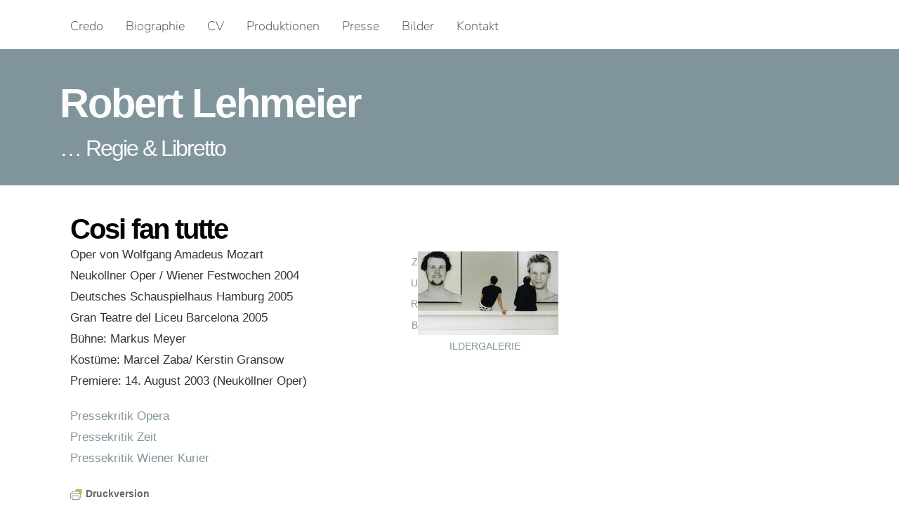

--- FILE ---
content_type: text/css
request_url: https://www.robert-lehmeier.de/wp-content/themes/mayer-master/style.css?ver=6.9
body_size: 316
content:
/*
Theme Name:  Mayer
Theme URI:   https://wordpress.com/themes/mayer/
Author:      Pressware
Author URI:  http://pressware.co/
Description: For the writer, established blogger, and inspired author.
Version:     1.9.0
License:     GNU General Public License v2 or later
License URI: http://www.gnu.org/licenses/gpl-2.0.html
Text Domain: mayer
Domain Path: /languages/
Tags:        white, light, two-columns, right-sidebar, responsive-layout, custom-menu, editor-style, rtl-language-support, sticky-post, theme-options, translation-ready, blog, journal, news, clean, conservative, light, minimal, modern, professional
*/

@import url( 'css/style.css' );

--- FILE ---
content_type: text/css
request_url: https://www.robert-lehmeier.de/wp-content/embed-google-fonts/nunito/_font.css?ver=local-2026-01
body_size: 355
content:
			@font-face {
			font-family: 'Nunito';
			font-style: normal;
			font-weight: 200;
			src: url("nunito-v26-cyrillic_cyrillic-ext_latin_latin-ext_vietnamese-200.eot"); /* IE9 Compat Modes */src:url("nunito-v26-cyrillic_cyrillic-ext_latin_latin-ext_vietnamese-200.eot?#iefix") format("eot"),url("nunito-v26-cyrillic_cyrillic-ext_latin_latin-ext_vietnamese-200.woff2") format("woff2"),url("nunito-v26-cyrillic_cyrillic-ext_latin_latin-ext_vietnamese-200.woff") format("woff"),url("nunito-v26-cyrillic_cyrillic-ext_latin_latin-ext_vietnamese-200.ttf") format("ttf"),url("nunito-v26-cyrillic_cyrillic-ext_latin_latin-ext_vietnamese-200.svg#Nunito") format("svg")			;}
						@font-face {
			font-family: 'Nunito';
			font-style: italic;
			font-weight: 200;
			src: url("nunito-v26-cyrillic_cyrillic-ext_latin_latin-ext_vietnamese-200italic.eot"); /* IE9 Compat Modes */src:url("nunito-v26-cyrillic_cyrillic-ext_latin_latin-ext_vietnamese-200italic.eot?#iefix") format("eot"),url("nunito-v26-cyrillic_cyrillic-ext_latin_latin-ext_vietnamese-200italic.woff2") format("woff2"),url("nunito-v26-cyrillic_cyrillic-ext_latin_latin-ext_vietnamese-200italic.woff") format("woff"),url("nunito-v26-cyrillic_cyrillic-ext_latin_latin-ext_vietnamese-200italic.ttf") format("ttf"),url("nunito-v26-cyrillic_cyrillic-ext_latin_latin-ext_vietnamese-200italic.svg#Nunito") format("svg")			;}
						@font-face {
			font-family: 'Nunito';
			font-style: normal;
			font-weight: 300;
			src: url("nunito-v26-cyrillic_cyrillic-ext_latin_latin-ext_vietnamese-300.eot"); /* IE9 Compat Modes */src:url("nunito-v26-cyrillic_cyrillic-ext_latin_latin-ext_vietnamese-300.eot?#iefix") format("eot"),url("nunito-v26-cyrillic_cyrillic-ext_latin_latin-ext_vietnamese-300.woff2") format("woff2"),url("nunito-v26-cyrillic_cyrillic-ext_latin_latin-ext_vietnamese-300.woff") format("woff"),url("nunito-v26-cyrillic_cyrillic-ext_latin_latin-ext_vietnamese-300.ttf") format("ttf"),url("nunito-v26-cyrillic_cyrillic-ext_latin_latin-ext_vietnamese-300.svg#Nunito") format("svg")			;}
						@font-face {
			font-family: 'Nunito';
			font-style: italic;
			font-weight: 300;
			src: url("nunito-v26-cyrillic_cyrillic-ext_latin_latin-ext_vietnamese-300italic.eot"); /* IE9 Compat Modes */src:url("nunito-v26-cyrillic_cyrillic-ext_latin_latin-ext_vietnamese-300italic.eot?#iefix") format("eot"),url("nunito-v26-cyrillic_cyrillic-ext_latin_latin-ext_vietnamese-300italic.woff2") format("woff2"),url("nunito-v26-cyrillic_cyrillic-ext_latin_latin-ext_vietnamese-300italic.woff") format("woff"),url("nunito-v26-cyrillic_cyrillic-ext_latin_latin-ext_vietnamese-300italic.ttf") format("ttf"),url("nunito-v26-cyrillic_cyrillic-ext_latin_latin-ext_vietnamese-300italic.svg#Nunito") format("svg")			;}
						@font-face {
			font-family: 'Nunito';
			font-style: normal;
			font-weight: 400;
			src: url("nunito-v26-cyrillic_cyrillic-ext_latin_latin-ext_vietnamese-regular.eot"); /* IE9 Compat Modes */src:url("nunito-v26-cyrillic_cyrillic-ext_latin_latin-ext_vietnamese-regular.eot?#iefix") format("eot"),url("nunito-v26-cyrillic_cyrillic-ext_latin_latin-ext_vietnamese-regular.woff2") format("woff2"),url("nunito-v26-cyrillic_cyrillic-ext_latin_latin-ext_vietnamese-regular.woff") format("woff"),url("nunito-v26-cyrillic_cyrillic-ext_latin_latin-ext_vietnamese-regular.ttf") format("ttf"),url("nunito-v26-cyrillic_cyrillic-ext_latin_latin-ext_vietnamese-regular.svg#Nunito") format("svg")			;}
						@font-face {
			font-family: 'Nunito';
			font-style: italic;
			font-weight: 400;
			src: url("nunito-v26-cyrillic_cyrillic-ext_latin_latin-ext_vietnamese-italic.eot"); /* IE9 Compat Modes */src:url("nunito-v26-cyrillic_cyrillic-ext_latin_latin-ext_vietnamese-italic.eot?#iefix") format("eot"),url("nunito-v26-cyrillic_cyrillic-ext_latin_latin-ext_vietnamese-italic.woff2") format("woff2"),url("nunito-v26-cyrillic_cyrillic-ext_latin_latin-ext_vietnamese-italic.woff") format("woff"),url("nunito-v26-cyrillic_cyrillic-ext_latin_latin-ext_vietnamese-italic.ttf") format("ttf"),url("nunito-v26-cyrillic_cyrillic-ext_latin_latin-ext_vietnamese-italic.svg#Nunito") format("svg")			;}
						@font-face {
			font-family: 'Nunito';
			font-style: normal;
			font-weight: 500;
			src: url("nunito-v26-cyrillic_cyrillic-ext_latin_latin-ext_vietnamese-500.eot"); /* IE9 Compat Modes */src:url("nunito-v26-cyrillic_cyrillic-ext_latin_latin-ext_vietnamese-500.eot?#iefix") format("eot"),url("nunito-v26-cyrillic_cyrillic-ext_latin_latin-ext_vietnamese-500.woff2") format("woff2"),url("nunito-v26-cyrillic_cyrillic-ext_latin_latin-ext_vietnamese-500.woff") format("woff"),url("nunito-v26-cyrillic_cyrillic-ext_latin_latin-ext_vietnamese-500.ttf") format("ttf"),url("nunito-v26-cyrillic_cyrillic-ext_latin_latin-ext_vietnamese-500.svg#Nunito") format("svg")			;}
						@font-face {
			font-family: 'Nunito';
			font-style: italic;
			font-weight: 500;
			src: url("nunito-v26-cyrillic_cyrillic-ext_latin_latin-ext_vietnamese-500italic.eot"); /* IE9 Compat Modes */src:url("nunito-v26-cyrillic_cyrillic-ext_latin_latin-ext_vietnamese-500italic.eot?#iefix") format("eot"),url("nunito-v26-cyrillic_cyrillic-ext_latin_latin-ext_vietnamese-500italic.woff2") format("woff2"),url("nunito-v26-cyrillic_cyrillic-ext_latin_latin-ext_vietnamese-500italic.woff") format("woff"),url("nunito-v26-cyrillic_cyrillic-ext_latin_latin-ext_vietnamese-500italic.ttf") format("ttf"),url("nunito-v26-cyrillic_cyrillic-ext_latin_latin-ext_vietnamese-500italic.svg#Nunito") format("svg")			;}
						@font-face {
			font-family: 'Nunito';
			font-style: normal;
			font-weight: 600;
			src: url("nunito-v26-cyrillic_cyrillic-ext_latin_latin-ext_vietnamese-600.eot"); /* IE9 Compat Modes */src:url("nunito-v26-cyrillic_cyrillic-ext_latin_latin-ext_vietnamese-600.eot?#iefix") format("eot"),url("nunito-v26-cyrillic_cyrillic-ext_latin_latin-ext_vietnamese-600.woff2") format("woff2"),url("nunito-v26-cyrillic_cyrillic-ext_latin_latin-ext_vietnamese-600.woff") format("woff"),url("nunito-v26-cyrillic_cyrillic-ext_latin_latin-ext_vietnamese-600.ttf") format("ttf"),url("nunito-v26-cyrillic_cyrillic-ext_latin_latin-ext_vietnamese-600.svg#Nunito") format("svg")			;}
						@font-face {
			font-family: 'Nunito';
			font-style: italic;
			font-weight: 600;
			src: url("nunito-v26-cyrillic_cyrillic-ext_latin_latin-ext_vietnamese-600italic.eot"); /* IE9 Compat Modes */src:url("nunito-v26-cyrillic_cyrillic-ext_latin_latin-ext_vietnamese-600italic.eot?#iefix") format("eot"),url("nunito-v26-cyrillic_cyrillic-ext_latin_latin-ext_vietnamese-600italic.woff2") format("woff2"),url("nunito-v26-cyrillic_cyrillic-ext_latin_latin-ext_vietnamese-600italic.woff") format("woff"),url("nunito-v26-cyrillic_cyrillic-ext_latin_latin-ext_vietnamese-600italic.ttf") format("ttf"),url("nunito-v26-cyrillic_cyrillic-ext_latin_latin-ext_vietnamese-600italic.svg#Nunito") format("svg")			;}
						@font-face {
			font-family: 'Nunito';
			font-style: normal;
			font-weight: 700;
			src: url("nunito-v26-cyrillic_cyrillic-ext_latin_latin-ext_vietnamese-700.eot"); /* IE9 Compat Modes */src:url("nunito-v26-cyrillic_cyrillic-ext_latin_latin-ext_vietnamese-700.eot?#iefix") format("eot"),url("nunito-v26-cyrillic_cyrillic-ext_latin_latin-ext_vietnamese-700.woff2") format("woff2"),url("nunito-v26-cyrillic_cyrillic-ext_latin_latin-ext_vietnamese-700.woff") format("woff"),url("nunito-v26-cyrillic_cyrillic-ext_latin_latin-ext_vietnamese-700.ttf") format("ttf"),url("nunito-v26-cyrillic_cyrillic-ext_latin_latin-ext_vietnamese-700.svg#Nunito") format("svg")			;}
						@font-face {
			font-family: 'Nunito';
			font-style: italic;
			font-weight: 700;
			src: url("nunito-v26-cyrillic_cyrillic-ext_latin_latin-ext_vietnamese-700italic.eot"); /* IE9 Compat Modes */src:url("nunito-v26-cyrillic_cyrillic-ext_latin_latin-ext_vietnamese-700italic.eot?#iefix") format("eot"),url("nunito-v26-cyrillic_cyrillic-ext_latin_latin-ext_vietnamese-700italic.woff2") format("woff2"),url("nunito-v26-cyrillic_cyrillic-ext_latin_latin-ext_vietnamese-700italic.woff") format("woff"),url("nunito-v26-cyrillic_cyrillic-ext_latin_latin-ext_vietnamese-700italic.ttf") format("ttf"),url("nunito-v26-cyrillic_cyrillic-ext_latin_latin-ext_vietnamese-700italic.svg#Nunito") format("svg")			;}
						@font-face {
			font-family: 'Nunito';
			font-style: normal;
			font-weight: 800;
			src: url("nunito-v26-cyrillic_cyrillic-ext_latin_latin-ext_vietnamese-800.eot"); /* IE9 Compat Modes */src:url("nunito-v26-cyrillic_cyrillic-ext_latin_latin-ext_vietnamese-800.eot?#iefix") format("eot"),url("nunito-v26-cyrillic_cyrillic-ext_latin_latin-ext_vietnamese-800.woff2") format("woff2"),url("nunito-v26-cyrillic_cyrillic-ext_latin_latin-ext_vietnamese-800.woff") format("woff"),url("nunito-v26-cyrillic_cyrillic-ext_latin_latin-ext_vietnamese-800.ttf") format("ttf"),url("nunito-v26-cyrillic_cyrillic-ext_latin_latin-ext_vietnamese-800.svg#Nunito") format("svg")			;}
						@font-face {
			font-family: 'Nunito';
			font-style: italic;
			font-weight: 800;
			src: url("nunito-v26-cyrillic_cyrillic-ext_latin_latin-ext_vietnamese-800italic.eot"); /* IE9 Compat Modes */src:url("nunito-v26-cyrillic_cyrillic-ext_latin_latin-ext_vietnamese-800italic.eot?#iefix") format("eot"),url("nunito-v26-cyrillic_cyrillic-ext_latin_latin-ext_vietnamese-800italic.woff2") format("woff2"),url("nunito-v26-cyrillic_cyrillic-ext_latin_latin-ext_vietnamese-800italic.woff") format("woff"),url("nunito-v26-cyrillic_cyrillic-ext_latin_latin-ext_vietnamese-800italic.ttf") format("ttf"),url("nunito-v26-cyrillic_cyrillic-ext_latin_latin-ext_vietnamese-800italic.svg#Nunito") format("svg")			;}
						@font-face {
			font-family: 'Nunito';
			font-style: normal;
			font-weight: 900;
			src: url("nunito-v26-cyrillic_cyrillic-ext_latin_latin-ext_vietnamese-900.eot"); /* IE9 Compat Modes */src:url("nunito-v26-cyrillic_cyrillic-ext_latin_latin-ext_vietnamese-900.eot?#iefix") format("eot"),url("nunito-v26-cyrillic_cyrillic-ext_latin_latin-ext_vietnamese-900.woff2") format("woff2"),url("nunito-v26-cyrillic_cyrillic-ext_latin_latin-ext_vietnamese-900.woff") format("woff"),url("nunito-v26-cyrillic_cyrillic-ext_latin_latin-ext_vietnamese-900.ttf") format("ttf"),url("nunito-v26-cyrillic_cyrillic-ext_latin_latin-ext_vietnamese-900.svg#Nunito") format("svg")			;}
						@font-face {
			font-family: 'Nunito';
			font-style: italic;
			font-weight: 900;
			src: url("nunito-v26-cyrillic_cyrillic-ext_latin_latin-ext_vietnamese-900italic.eot"); /* IE9 Compat Modes */src:url("nunito-v26-cyrillic_cyrillic-ext_latin_latin-ext_vietnamese-900italic.eot?#iefix") format("eot"),url("nunito-v26-cyrillic_cyrillic-ext_latin_latin-ext_vietnamese-900italic.woff2") format("woff2"),url("nunito-v26-cyrillic_cyrillic-ext_latin_latin-ext_vietnamese-900italic.woff") format("woff"),url("nunito-v26-cyrillic_cyrillic-ext_latin_latin-ext_vietnamese-900italic.ttf") format("ttf"),url("nunito-v26-cyrillic_cyrillic-ext_latin_latin-ext_vietnamese-900italic.svg#Nunito") format("svg")			;}
			

--- FILE ---
content_type: text/css
request_url: https://www.robert-lehmeier.de/wp-content/themes/mayer-master/css/style.css
body_size: 4581
content:
@charset "UTF-8";
/* Core Theme Style sheet.
 *
 * @package    Mayer/css
 * @since      1.0.0
 *====================================*/
/* Select Bootstrap classes to style WordPress widgets.
 *
 * @package    Mayer/css
 * @since      1.0.0
 *====================================*/
/* Color Palette
 *
 * @package    Mayer/css
 * @since      1.0.0
 *====================================*/
/* Mixins
 *
 * @package    Mayer/css
 * @since      1.0.0
 *====================================*/
/*
 * This mixin is based on Chris Coyier's CSS ribbon.
 * http://css-tricks.com/snippets/css/corner-ribbon/
 *==================================================*/
/* Bootstrap Resets
 *
 * @package    Mayer/css
 * @since      1.0.0
 *====================================*/
h1, h2, h3, h4, h5, h6 {
  margin-top: 10px;
  margin-bottom: 10px; }

.collapse {
  padding-left: 0;
  padding-right: 0; }

.nav .caret {
  border-top-color: #b5b5b5;
  border-bottom-color: #b5b5b5;
  margin-left: 10px;
  margin-top: -4px; }

.pager li > a:hover {
  background: transparent; }

/* Base Elements
 *
 * @package    Mayer/css
 * @since      1.0.0
 *====================================*/
body {
  background: #ffffff;
  font-family: 'Source Sans Pro', Sans-serif; }

a {
  color: #80949c; }
  a > code {
    color: #895057; }
    a > code:hover {
      color: #80949c; }
  a:hover {
    color: #2e3138;
    text-decoration: none; }
  a:focus {
    outline: none; }

address {
  font-family: "Helvetica Neue", Helvetica, Arial, sans-serif;
  font-style: italic;
  font-size: 15px;
  line-height: 22px; }

blockquote {
  font-family: "Helvetica Neue", Helvetica, Arial, sans-serif;
  padding: 0 0 0 15px;
  margin: 0 0 20px;
  border-left: 5px solid #b5b5b5; }
  blockquote p {
    line-height: 22px;
    font-size: 16px; }

cite {
  display: block;
  font-style: italic;
  margin-top: 8px; }

code {
  background-color: #e3e3e3;
  color: #2e3138; }

dd {
  margin-left: 12px; }

dt {
  margin-top: 10px;
  margin-bottom: 10px; }

th,
td {
  border: 1px solid #333333;
  padding: 8px; }

h1, h2, h3, h4, h5, h6 {
  font-family: 'Source Sans Pro', Sans-serif;
  font-weight: bold;
  letter-spacing: -2px; }

h2 {
  font-size: 34px; }

h3 {
  font-size: 32px; }

h4 {
  font-size: 30px; }

h5 {
  font-size: 28px; }

h6 {
  font-size: 26px;
  letter-spacing: -2px; }

h1, h2, p {
  word-wrap: break-word; }

p code {
  display: block;
  overflow: scroll; }

code,
pre {
  background: #e3e3e3;
  color: #2e3138;
  font-family: 'Lucida Grande', Monotype, Consolas, "Courier New", Monospace;
  font-size: 17px; }

var {
  font-family: Monospace, sans-serif;
  font-style: normal; }

/* Classes
 *
 * @package    Mayer/css
 * @since      1.0.0
 *====================================*/
.alignnone {
  max-width: 100%; }
  .alignnone img {
    max-width: 100%;
    height: auto; }

.aligncenter {
  display: block;
  margin-left: auto;
  margin-right: auto; }

.alignleft {
  float: left;
  margin: 10px 20px 0 0; }

.alignright {
  float: right;
  margin: 10px 10px 0px 20px; }

.gallery-caption {
  text-align: center; }

.more-link-wrapper {
  padding-bottom: 40px; }

.sticky .sticky-wrapper {
  width: 85px;
  height: 88px;
  overflow: hidden;
  position: absolute;
  top: -3px;
  right: -3px;
  z-index: 1; }
.sticky .sticky-ribbon {
  font: bold 15px Sans-Serif;
  color: #333;
  text-align: center;
  text-shadow: rgba(255, 255, 255, 0.5) 0px 1px 0px;
  -webkit-transform: rotate(45deg);
  -moz-transform: rotate(45deg);
  -ms-transform: rotate(45deg);
  -o-transform: rotate(45deg);
  position: relative;
  padding: 4px 0;
  left: -6px;
  top: 20px;
  width: 120px;
  background-color: #f4f8fa;
  background-image: -webkit-gradient(linear, left top, left bottom, from(#f4f8fa), to(#f4f8fa));
  background-image: -webkit-linear-gradient(top, #f4f8fa, #f4f8fa);
  background-image: -moz-linear-gradient(top, #f4f8fa, #f4f8fa);
  background-image: -ms-linear-gradient(top, #f4f8fa, #f4f8fa);
  background-image: -o-linear-gradient(top, #f4f8fa, #f4f8fa);
  color: #6a6340;
  -webkit-box-shadow: 0px 0px 3px rgba(0, 0, 0, 0.3);
  -moz-box-shadow: 0px 0px 3px rgba(0, 0, 0, 0.3);
  box-shadow: 0px 0px 3px rgba(0, 0, 0, 0.3); }
.sticky .sticky-ribbon:before,
.sticky .sticky-ribbon:after {
  content: "";
  border-top: 3px solid #6e8900;
  border-left: 3px solid transparent;
  border-right: 3px solid transparent;
  position: absolute;
  bottom: -3px; }
.sticky .sticky-ribbon:before {
  left: 0; }
.sticky .sticky-ribbon:after {
  right: 0; }

tr.odd {
  background-color: #e3e3e3; }

.wp-caption-text {
  font-size: 14px;
  text-transform: uppercase;
  text-align: center; }

.wp-caption.aligncenter {
  max-width: 100%; }
  .wp-caption.aligncenter .size-large,
  .wp-caption.aligncenter .size-full {
    width: 100%;
    max-width: 100%;
    height: auto; }

/* Header
 *
 * @package    Mayer/css
 * @since      1.0.0
 *====================================*/
#masthead {
  min-height: 150px;
  background: #80949c; }
  #masthead .container {
    padding-top: 20px;
    padding-bottom: 20px; }
    #masthead .container #avatar {
      margin: 0 auto;
      margin-top: 12px;
      margin-bottom: 12px;
      text-align: center; }
      #masthead .container #avatar img {
        border-radius: 150px;
        -moz-border-radius: 150px;
        -webkit-border-radius: 150px;
        width: 140px;
        height: 140px; }
  #masthead #title {
    margin-top: 16px; }
    #masthead #title #site-title {
      font-family: 'Muli', Sans-serif;
      font-size: 58px;
      color: #fcfcfc;
      text-align: left;
      font-weight: bold;
      letter-spacing: -2px; }
      #masthead #title #site-title:hover {
        color: #e3e3e3; }
@-moz-document url-prefix() {
  #masthead #title p#site-title {
    margin-top: 1px;
    margin-bottom: 0px; } }
    @media screen and (-webkit-min-device-pixel-ratio: 0) {
      #masthead #title p#site-title {
        margin-top: 0px;
        margin-bottom: 1px; } }
  #masthead #description p#site-description {
    font-family: 'Muli', Sans-serif;
    font-size: 58px;
    color: #fcfcfc;
    text-align: left;
    font-weight: bold;
    font-size: 32px;
    font-weight: 300;
    letter-spacing: -2px; }

/* Navigation
 *
 * @package    Mayer/css
 * @since      1.0.0
 *====================================*/
#top-navigation-wrapper {
  background-color: #ffffff;
  padding: 0; }

.navigation {
  min-height: 70px;
  padding-top: 15px; }
  .navigation .nav {
    margin-left: 0; }
    .navigation .nav .active a {
      color: #b5b5b5; }
    .navigation .nav li a {
      color: #333333;
      font-family: 'Nunito', Sans-serif;
      font-weight: 100;
      font-size: 18px;
      background-color: transparent; }
      .navigation .nav li a:hover {
        color: #b5b5b5;
        background-color: transparent; }
    .navigation .nav li:hover {
      color: #e3e3e3; }
    .navigation .nav .dropdown-menu {
      margin-top: -5px;
      margin-left: 5px; }
      .navigation .nav .dropdown-menu > .active > a {
        background-color: transparent; }
    .navigation .nav .current-menu-parent .dropdown-toggle {
      color: #b5b5b5; }
    .navigation .nav .current-menu-parent .active a,
    .navigation .nav .current-menu-parent .current-menu-item a {
      color: #b5b5b5; }

/* Social Icons
 *
 * @package    Mayer/css
 * @since      1.0.0
 *====================================*/
#social-icons li {
  width: 40px;
  height: 20px; }
  #social-icons li:hover {
    background: transparent; }
  #social-icons li a i {
    text-align: right; }

#social-icons-footer {
  display: inline-block;
  padding-top: 20px; }
  #social-icons-footer #social-icons a:hover {
    background: none; }

/* Archive Elements
 *
 * @package    Mayer/css
 * @since      1.0.0
 *====================================*/
.archive-header {
  font-size: 17px;
  background: #fcfcfc;
  padding: 10px 20px 10px 20px;
  border-radius: 4px;
  border: 1px solid #e3e3e3;
  margin-right: 20px; }
  .archive-header h4 {
    margin: 10px 0 10px 0; }

/* Content
 *
 * @package    Mayer/css
 * @since      1.0.0
 *====================================*/
#primary-wrapper {
  background: #ffffff; }
  #primary-wrapper #primary {
    padding: 0 30px 0 30px; }
    #primary-wrapper #primary #main {
      padding-top: 20px;
      padding-right: 0px; }
      #primary-wrapper #primary #main .post {
        border-bottom: 1px dotted #e3e3e3;
        padding-bottom: 40px; }
      #primary-wrapper #primary #main .single-post {
        border-bottom: 0;
        padding-bottom: 0; }
      #primary-wrapper #primary #main .page,
      #primary-wrapper #primary #main .post,
      #primary-wrapper #primary #main .single-post {
        padding-top: 20px;
        padding-right: 20px; }
        #primary-wrapper #primary #main .page .page-title,
        #primary-wrapper #primary #main .post .page-title,
        #primary-wrapper #primary #main .single-post .page-title {
          font-family: 'Source Sans Pro', sans-serif;
          font-size: 40px;
          letter-spacing: -2px;
          margin: "0 0 20px 0";
          color: #050505;
          font-weight: bold; }
        #primary-wrapper #primary #main .page .post-title,
        #primary-wrapper #primary #main .post .post-title,
        #primary-wrapper #primary #main .single-post .post-title {
          font-family: 'Source Sans Pro', sans-serif;
          font-size: 40px;
          letter-spacing: -2px;
          margin: 0 0 0 0;
          color: #050505;
          font-weight: bold; }
          #primary-wrapper #primary #main .page .post-title a,
          #primary-wrapper #primary #main .post .post-title a,
          #primary-wrapper #primary #main .single-post .post-title a {
            color: #050505; }
            #primary-wrapper #primary #main .page .post-title a:hover,
            #primary-wrapper #primary #main .post .post-title a:hover,
            #primary-wrapper #primary #main .single-post .post-title a:hover {
              color: #626469; }
        #primary-wrapper #primary #main .page .post-meta,
        #primary-wrapper #primary #main .post .post-meta,
        #primary-wrapper #primary #main .single-post .post-meta {
          color: #b5b5b5;
          font-family: 'Source Sans Pro', sans-serif;
          font-size: 16px;
          margin: 0px 0px 20px 2px; }
          #primary-wrapper #primary #main .page .post-meta a,
          #primary-wrapper #primary #main .post .post-meta a,
          #primary-wrapper #primary #main .single-post .post-meta a {
            color: #b5b5b5;
            text-decoration: underline; }
            #primary-wrapper #primary #main .page .post-meta a:hover,
            #primary-wrapper #primary #main .post .post-meta a:hover,
            #primary-wrapper #primary #main .single-post .post-meta a:hover {
              color: #333333; }
        #primary-wrapper #primary #main .page .post-content,
        #primary-wrapper #primary #main .post .post-content,
        #primary-wrapper #primary #main .single-post .post-content {
          font-family: 'Source Sans Pro', sans-serif;
          font-size: 17px;
          line-height: 30px;
          text-align: justify; }
          #primary-wrapper #primary #main .page .post-content .divide,
          #primary-wrapper #primary #main .post .post-content .divide,
          #primary-wrapper #primary #main .single-post .post-content .divide {
            background: #e3e3e3;
            height: 1px;
            margin: 16px 0 0 0; }
          #primary-wrapper #primary #main .page .post-content .more-link,
          #primary-wrapper #primary #main .post .post-content .more-link,
          #primary-wrapper #primary #main .single-post .post-content .more-link {
            text-align: center;
            display: block;
            font-weight: 600; }
          #primary-wrapper #primary #main .page .post-content p,
          #primary-wrapper #primary #main .post .post-content p,
          #primary-wrapper #primary #main .single-post .post-content p {
            margin-bottom: 20px; }
            #primary-wrapper #primary #main .page .post-content p img,
            #primary-wrapper #primary #main .post .post-content p img,
            #primary-wrapper #primary #main .single-post .post-content p img {
              max-width: 100%;
              height: auto; }
          #primary-wrapper #primary #main .page .post-content .post-password-form label,
          #primary-wrapper #primary #main .post .post-content .post-password-form label,
          #primary-wrapper #primary #main .single-post .post-content .post-password-form label {
            display: inline; }
          #primary-wrapper #primary #main .page .post-content .post-password-form p input[name="post_password"],
          #primary-wrapper #primary #main .post .post-content .post-password-form p input[name="post_password"],
          #primary-wrapper #primary #main .single-post .post-content .post-password-form p input[name="post_password"] {
            border-top-right-radius: 0;
            -moz-border-top-right-radius: 0;
            -webkit-border-top-right-radius: 0;
            border-bottom-right-radius: 0;
            -moz-bottom-right-radius: 0;
            -webkit-bottom-right-radius: 0;
            border-right: 0;
            width: 90%;
            display: inline;
            margin-right: -2px; }
          #primary-wrapper #primary #main .page .post-content .post-password-form p .btn,
          #primary-wrapper #primary #main .post .post-content .post-password-form p .btn,
          #primary-wrapper #primary #main .single-post .post-content .post-password-form p .btn {
            border-top-left-radius: 0;
            -moz-border-top-left-radius: 0;
            -webkit-border-top-left-radius: 0;
            border-bottom-left-radius: 0;
            -moz-border-bottom-left-radius: 0;
            -webkit-border-bottom-left-radius: 0; }
        #primary-wrapper #primary #main .page .post-pagination,
        #primary-wrapper #primary #main .post .post-pagination,
        #primary-wrapper #primary #main .single-post .post-pagination {
          background: #fcfcfc;
          padding: 10px 20px 10px 20px;
          border-radius: 4px;
          border: 1px solid #e3e3e3;
          margin: 20px 0 20px 0;
          font-size: 17px; }
          #primary-wrapper #primary #main .page .post-pagination p,
          #primary-wrapper #primary #main .post .post-pagination p,
          #primary-wrapper #primary #main .single-post .post-pagination p {
            margin: 0; }

/* Pagination
 *
 * @package    Mayer/css
 * @since      1.0.0
 *====================================*/
#pagination {
  padding: 0; }
  #pagination .pager {
    margin-bottom: 20px;
    margin-top: 20px;
    font-size: 18px; }
    #pagination .pager li a {
      border: 0;
      color: #2e3138; }
    #pagination .pager .previous > a {
      padding-left: 0; }
    #pagination .pager .next > a {
      padding-right: 0; }
    #pagination .pager .archive-next > a {
      padding-right: 20px; }
    #pagination .pager .previous a:hover,
    #pagination .pager .next a:hover {
      color: #b5b5b5; }

/* Comments
 *
 * @package    Mayer/css
 * @since      1.0.0
 *====================================*/
#no-responses p {
  font-size: 17px;
  background: #fcfcfc;
  padding: 10px 20px 10px 20px;
  border-radius: 4px;
  border: 1px solid #e3e3e3;
  margin: 20px 0 20px 0; }

#comments {
  margin-top: 40px;
  padding-bottom: 0; }
  #comments .response-list .pingback {
    border-radius: 4px;
    -moz-border-radius: 4px;
    -webkit-border-radius: 4px;
    background: #fcfcfc;
    padding: 10px 20px 10px 20px;
    border: 1px solid #e3e3e3;
    margin: 20px 0 20px 0; }
  #comments .response-list .comment {
    border-radius: 4px;
    -moz-border-radius: 4px;
    -webkit-border-radius: 4px;
    background: #fcfcfc;
    padding: 10px 20px 10px 20px;
    border: 1px solid #e3e3e3;
    margin: 20px 0 20px 0; }
    #comments .response-list .comment.bypostauthor {
      border-left: 1px solid #626469; }
  #comments .response-list .response-body .vcard {
    min-height: 100px; }
  #comments .response-list .response-body .avatar {
    float: left; }
    #comments .response-list .response-body .avatar img {
      padding: 8px;
      border: 1px solid #e3e3e3;
      margin-right: 10px; }
  #comments .response-list .response-body .response-meta-wrapper {
    margin-top: 18px;
    font-size: 18px; }
    #comments .response-list .response-body .response-meta-wrapper .response-meta .fn {
      font-style: normal; }
    #comments .response-list .response-body .response-meta-wrapper .response-meta .response-date {
      display: block; }
  #comments .response-list .response-text {
    margin: 18px 0 18px 0;
    font-size: 17px;
    line-height: 32px;
    text-align: justify; }
    #comments .response-list .response-text p, #comments .response-list .response-text pre, #comments .response-list .response-text ul, #comments .response-list .response-text address {
      max-width: 700px; }
    #comments .response-list .response-text code {
      overflow-x: scroll;
      display: block; }
  #comments .response-list .reply {
    font-size: 17px; }
  #comments #comment-pagination {
    padding: 0; }
    #comments #comment-pagination .pager {
      margin-bottom: 20px;
      margin-top: 20px;
      font-size: 18px; }
      #comments #comment-pagination .pager li a {
        border: 0;
        margin: 0;
        padding: 0;
        color: #2e3138; }
      #comments #comment-pagination .pager .previous a:hover,
      #comments #comment-pagination .pager .next a:hover {
        color: #b5b5b5; }

#respond {
  margin: 20px 0 20px 0;
  clear: both;
  max-width: 740px; }
  #respond #commentform .comment-notes {
    font-size: 16px; }
  #respond #commentform label {
    font-size: 18px; }
  #respond #commentform .logged-in-as {
    font-size: 16px; }
  #respond #commentform .form-required-fields {
    font-size: 16px; }
  #respond #commentform #comment {
    font-size: 17px;
    line-height: 32px; }
  #respond #commentform .form-allowed-tags {
    font-size: 16px;
    margin-top: 10px; }
  #respond #commentform pre {
    word-break: break-word;
    font-size: 14px; }
  #respond #commentform .form-submit #submit {
    border-radius: 4px;
    -moz-border-radius: 4px;
    -webkit-border-radius: 4px;
    background: #e3e3e3;
    color: #000000;
    border: 1px solid #b5b5b5;
    font-size: 18px;
    margin-top: 10px;
    padding: 10px; }
    #respond #commentform .form-submit #submit:hover {
      color: #050505;
      background: #fcfcfc; }
  #respond small #cancel-comment-reply-link {
    display: block;
    letter-spacing: 0px;
    padding: 10px 0 0 0;
    font-size: 16px; }

/* Sidebar
 *
 * @package    Mayer/css
 * @since      1.0.0
 *====================================*/
#sidebar {
  background: #eeeeee;
  padding-top: 20px;
  /*
   * General Elements
   *====================================*/
  /*
   * Search
   *====================================*/
  /*
   * Recent Comments
   *====================================*/
  /*
   * RSS Widget
   *====================================*/
  /*
   * Tag Cloud
   *====================================*/
  /*
   * Calendar
   *====================================*/
  /*
   * Recent Posts
   *====================================*/
  /*
   * Text Widgets
   *====================================*/ }
  #sidebar ul {
    font-size: 16px;
    padding-left: 16px; }
  #sidebar select {
    display: block;
    width: 100%;
    height: 34px;
    padding: 6px 12px;
    font-size: 14px;
    line-height: 1.428571429;
    color: #555555;
    vertical-align: middle;
    background-color: #ffffff;
    background-image: none;
    border: 1px solid #cccccc;
    border-radius: 4px;
    -webkit-box-shadow: inset 0 1px 1px rgba(0, 0, 0, 0.075);
    box-shadow: inset 0 1px 1px rgba(0, 0, 0, 0.075);
    -webkit-transition: border-color ease-in-out .15s, box-shadow ease-in-out .15s;
    transition: border-color ease-in-out .15s, box-shadow ease-in-out .15s; }
  #sidebar .widget {
    margin: 0 0 20px 0;
    display: block;
    float: left;
    width: 100%; }
  #sidebar .widget_search {
    margin: 0; }
  #sidebar .widget_recent_comments #recentcomments .recentcomments a {
    word-break: break-word; }
  #sidebar .widget-title .rsswidget img {
    display: none; }
  #sidebar .tagcloud {
    text-transform: uppercase;
    text-align: justify; }
  #sidebar .widget_calendar #calendar_wrap #wp-calendar {
    width: 100%; }
    #sidebar .widget_calendar #calendar_wrap #wp-calendar caption {
      text-transform: uppercase;
      font-size: 16px;
      margin: 10px 0 10px 0; }
    #sidebar .widget_calendar #calendar_wrap #wp-calendar tr th,
    #sidebar .widget_calendar #calendar_wrap #wp-calendar tr td {
      text-align: center; }
  #sidebar .widget_recent_entries ul li span {
    display: block;
    color: #b5b5b5; }
  #sidebar .textwidget {
    font-size: 16px; }

/* Footer
 *
 * @package    Mayer/css
 * @since      1.0.0
 *====================================*/
#footer-wrapper {
  background: #fcfcfc;
  border-top: 1px solid #e3e3e3;
  height: 70px; }
  #footer-wrapper .row #mayer-back-to-top {
    font-size: 18px;
    font-family: 'Nunito', Sans-serif;
    font-weight: 300;
    margin: 10px 15px 0 15px;
    text-align: center; }
    #footer-wrapper .row #mayer-back-to-top a {
      color: #333333; }
      #footer-wrapper .row #mayer-back-to-top a:hover {
        color: #b5b5b5; }

#credit {
  background: #80949c;
  color: #e3e3e3;
  text-align: center; }
  #credit .container .row div a {
    color: #fcfcfc; }
    #credit .container .row div a:hover {
      color: #b5b5b5; }
  #credit .container .row div p {
    color: #fcfcfc;
    font-size: 16px;
    padding: 40px 0 20px 0;
    text-align: center; }

/* JetPack
 *
 * @package    Mayer/css
 * @since      1.0.0
 *====================================*/
/* Note this style is marked as !important specifically for WordPress.com */
#commentform {
  background: #fff !important; }

#subscribe-submit input[type="submit"] {
  border-radius: 2px;
  -moz-border-radius: 2px;
  -webkit-border-radius: 2px;
  background: #ebebeb;
  border: 1px solid #adadad;
  color: #333; }
  #subscribe-submit input[type="submit"]:hover {
    background: #fff; }

#comment-form-subscribe {
  width: 100%;
  display: block; }

.subscribe-label {
  font-weight: normal;
  font-size: 12px; }

.form-allowed-tags {
  clear: both;
  font-size: 12px; }

.sharedaddy .sd-title {
  /* Note these styles iare marked as !important specifically for WordPress.com */
  display: block !important;
  letter-spacing: -1px  !important;
  font-size: 20px  !important;
  margin-top: 0     !important; }

#jp-relatedposts h3 {
  /* Note these styles iare marked as !important specifically for WordPress.com */
  display: block !important;
  letter-spacing: -1px  !important;
  font-size: 20px  !important;
  margin-top: 0     !important; }

div.sharedaddy.sd-like-enabled .sd-like .post-likes-widget {
  position: relative !important; }

.sharedaddy .sd-content .post-content a {
  font-size: 16px;
  text-decoration: none; }

h3.jp-relatedposts-headline {
  width: 100%; }

/* Media Queries
 *
 * @package    Mayer/css
 * @since      1.0.0
 *====================================*/
/* Large Devices Desktops (≥1200px) */
@media (min-width: 1200px) {
  #sidebar {
    padding-left: 25px;
    padding-right: 25px; } }
/* Medium Devices Desktops (≥992px) */
@media (min-width: 992px) and (max-width: 1200px) {
  .more-link-wrapper {
    padding-bottom: 0; } }
/* Small Devices Tablets (≥768px) */
@media (min-width: 768px) and (max-width: 992px) {
  #masthead #title #site-title {
    text-align: center; }
  #masthead #description #site-description {
    text-align: center; }

  #primary-wrapper #primary {
    padding: 3px; }

  .more-link-wrapper {
    padding-bottom: 0; }

  #sidebar {
    background: #ffffff; }

  #pagination {
    border-bottom: 1px dotted #e3e3e3; } }
/* Extra Small Devices Phones (<768px) */
@media (max-width: 768px) {
  #masthead {
    min-height: 100px; }

  #primary-wrapper #primary #main .post {
    padding-bottom: 10px; }
    #primary-wrapper #primary #main .post .post-content {
      text-align: left; }
      #primary-wrapper #primary #main .post .post-content h2, #primary-wrapper #primary #main .post .post-content h3, #primary-wrapper #primary #main .post .post-content h4, #primary-wrapper #primary #main .post .post-content h5, #primary-wrapper #primary #main .post .post-content h6 {
        text-align: left; }
      #primary-wrapper #primary #main .post .post-content p {
        text-align: left; }
      #primary-wrapper #primary #main .post .post-content .wp-caption-text {
        text-align: center; }

  .navbar-toggle,
  .navbar-toggle.collapsed {
    background: #ffffff; }
    .navbar-toggle span,
    .navbar-toggle.collapsed span {
      background-color: #000000; }

  nav.collapsing,
  nav.in {
    overflow-y: visible !important; }
    nav.collapsing ul,
    nav.in ul {
      z-index: 0;
      margin: 0;
      padding: 0;
      height: auto; }
      nav.collapsing ul li,
      nav.in ul li {
        display: block;
        width: 100%; }
      nav.collapsing ul .menu-item-has-children .dropdown-menu,
      nav.in ul .menu-item-has-children .dropdown-menu {
        display: block;
        border: none;
        box-shadow: none;
        width: 100%;
        position: relative; }

  .navigation .nav .current-menu-parent {
    background: transparent; }
    .navigation .nav .current-menu-parent:hover {
      background: transparent; }
  .navigation .nav .open > a {
    background: transparent; }
  .navigation .nav li:hover {
    background: transparent; }

  .more-link-wrapper {
    padding-bottom: 0; }

  #masthead #title #site-title {
    text-align: center; }
  #masthead #description #site-description {
    display: none; }

  #sidebar {
    background: #ffffff; }

  .aligncenter,
  .aligncenter > img {
    max-width: 100%;
    height: auto; }

  .alignright {
    float: none;
    max-width: 100%;
    margin: 0; }
    .alignright .size-full {
      max-width: 100% !important;
      height: auto !important; }

  #primary-wrapper #primary #main .page .post-content,
  #primary-wrapper #primary #main .post .post-content,
  #primary-wrapper #primary #main .single-post .post-content {
    line-height: 25px; }

  .response-text p {
    text-align: left; }

  #pagination {
    border-bottom: 1px dotted #e3e3e3; }
    #pagination .pager li a {
      width: 100%;
      text-align: center; } }
@media (max-width: 640px) {
  #masthead #title #site-title {
    font-size: 40px; }
  #masthead #description #site-description {
    font-size: 40px; }

  #primary-wrapper #primary {
    padding: 3px; }

  .gallery-item {
    float: left;
    clear: both;
    display: block;
    width: 100% !important; } }
/* Web Font Styles for fixing Google Chrome
 * web font rendering.
 *
 * @package    Mayer/css
 * @since      1.4.0
 *====================================*/
body {
  -webkit-animation-duration: 0.1s;
  -webkit-animation-name: fontfix;
  -webkit-animation-iteration-count: 1;
  -webkit-animation-timing-function: linear;
  -webkit-animation-delay: 0.1s; }

@-webkit-keyframes fontfix {
  from {
    opacity: 1; }
  to {
    opacity: 1; } }
